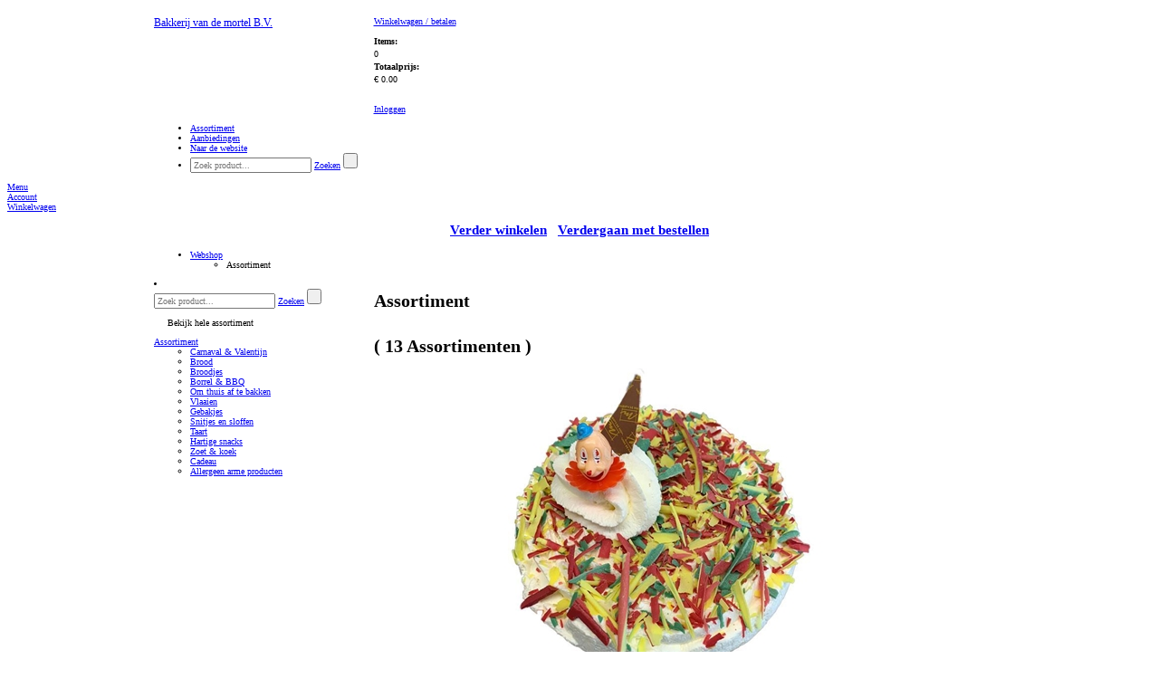

--- FILE ---
content_type: text/html; charset=utf-8
request_url: https://evmortelb2c.marti-orbak.nl/
body_size: 10273
content:
<script>console.log('ToTop Sender = ASP.contentlanguageentitypage_aspx');</script>
<!DOCTYPE html PUBLIC "-//W3C//DTD XHTML 1.0 Transitional//EN" "http://www.w3.org/TR/xhtml1/DTD/xhtml1-transitional.dtd">
<html xmlns="http://www.w3.org/1999/xhtml" xml:lang="nl-NL" lang="nl-NL" xmlns:fb="http://www.facebook.com/2008/fbml">
    <head><title>
	Assortiment - Bakkerij van de Mortel
</title><meta name="description" content="Bakkerij van de mortel B.V. SOMEREN webshop EXTRAvestiging">
<meta name="keywords" content="Bakkerij, van, de, mortel, B.V., SOMEREN, webshop, EXTRAvestiging, bestellen, producten, home, assortiment">
<meta http-equiv="Content-Type" content="text/html; charset=utf-8" /><meta name="viewport" content="width=device-width, initial-scale=1" /><meta http-equiv="Cache-Control" content="no-cache" /><meta http-equiv="Expires" content="0" /><!--[if lt IE 7]><script src="/js/DD_belatedPNG.js" type="text/javascript"></script><![endif]--><meta name="copyright" content="Bakkerij van de mortel B.V." /><link rel="shortcut icon" type="image/vnd.microsoft.icon" href="/favicon.ico" /><script type="text/javascript">var aspJsVars = new Array();aspJsVars["baseUrl"] = 'https://evmortelb2c.marti-orbak.nl/';</script><script type="text/javascript">var baseUrl = 'https://evmortelb2c.marti-orbak.nl/'</script><link rel="stylesheet" type="text/css" href="/css/mediabox.css?version=638838435885459201" /><link rel="stylesheet" type="text/css" href="/css/toastr.min.css?version=638838435885459201" /><link rel="stylesheet" type="text/css" href="/css/fancybox.css?version=638838435885459201" /><link rel="stylesheet" type="text/css" href="/css/bootstrap-icons.css?version=638838435885303515" /><link rel="stylesheet" type="text/css" href="/bootstrap/css/bootstrap.css?version=638838435885303515" /><link rel="stylesheet" type="text/css" href="/css/default.css?version=638838435885459201" /><link rel="stylesheet" type="text/css" href="/css/themes/evMortelcss/evMortelb2c.css?version=638838435885459201" /><script type="text/javascript" src="/js/mootools-1.2.5-core-yc.js?version=638838435927177931"></script><script type="text/javascript" src="/js/mootools-1.2.5.1-more.js?version=638838435927177931"></script><script type="text/javascript" src="/js/jquery/1.12.4/jquery.js?version=638838435927334177"></script><script type="text/javascript" src="/js/jquery.fancybox.js?version=638838435927177931"></script><script type="text/javascript" src="/js/jquery.slicknav.js?version=638838435927177931"></script><script type="text/javascript" src="/js/config.js?version=638838435926709205"></script><script type="text/javascript" src="/js/file-upload.js?version=638838435927021823"></script><script type="text/javascript" src="/js/disableImageRightClick.js?version=638838435926709205"></script><script type="text/javascript" src="/js/toastr.min.js?version=638838435927177931"></script><script type="text/javascript" src="/bootstrap/js/bootstrap.min.js?version=638838435885303515"></script><script type="text/javascript" src="/js/main.js?version=638838435927177931"></script></head>

    <body>
        
        <script type="text/javascript">
  function GetPageName(e){
  window.parent.postMessage({"info":"iframepage","title":"","url":"/"}, "https://bakkerijvandemortel.nl");
  }
</script>

        <script type="text/javascript">
  function scrollParentToTop(e){
  window.parent.postMessage("scrolltop", "https://bakkerijvandemortel.nl");
  }
</script>
<script>
var element_to_measure = "#wrapper";
var usePostMessage = "true";
</script>
<script src="https://bakkerijvandemortel.nl/wp-content/plugins/advanced-iframe-pro/js/ai_external.js"></script>


        <script type="text/javascript">
            // Ask the browser...
            var cookieEnabled = (navigator.cookieEnabled) ? true : false;

            //if not IE4+ nor NS6+
            //if (typeof navigator.cookieEnabled == "undefined" && !cookieEnabled) {
            //document.cookie = "testcookie";
            //cookieEnabled = (document.cookie.indexOf("testcookie") != -1) ? true : false;
            //}

            // If not, show the cookie message!
            if (!cookieEnabled)
            {
                toastr.options = {            
                    "closeButton": true,
                    "debug": false,
                    "progressBar": false,
                    "positionClass": "toast-top-full-width",
                    "onclick": null,
                    "showDuration": "50000",
                    "hideDuration": "50000",
                    "timeOut": "50000",
                    "extendedTimeOut": "50000",
                    "showEasing": "swing",
                    "hideEasing": "linear",
                    "showMethod": "fadeIn",
                    "hideMethod": "fadeOut"
                };
        
                toastr.warning("Uw browser setting ondersteunt geen cookies. Deze webshop kan mogelijk minder goed functioneren. Maakt u gebruik van Internet Explorer dan kunt u dit via [Internetopties -> Privacy] aanpassen. De maximale toegestane instelling hier is [Normaal-Hoog]. ", "LET OP!");
            };
        </script>     

        <!--[if lte IE 7]><div id="ie7"><![endif]-->
        <!--[if lte IE 6]><div id="ie6"><![endif]-->
        <div id="wrapper">               
            <form method="post" action="/" id="aspnetForm">
<div>
<input type="hidden" name="__EVENTTARGET" id="__EVENTTARGET" value="" />
<input type="hidden" name="__EVENTARGUMENT" id="__EVENTARGUMENT" value="" />
<input type="hidden" name="__VIEWSTATE" id="__VIEWSTATE" value="/[base64]" />
</div>

<script type="text/javascript">
//<![CDATA[
var theForm = document.forms['aspnetForm'];
if (!theForm) {
    theForm = document.aspnetForm;
}
function __doPostBack(eventTarget, eventArgument) {
    if (!theForm.onsubmit || (theForm.onsubmit() != false)) {
        theForm.__EVENTTARGET.value = eventTarget;
        theForm.__EVENTARGUMENT.value = eventArgument;
        theForm.submit();
    }
}
//]]>
</script>


<script src="/WebResource.axd?d=qvSY_j-W-heQw_AtwtcWyhFAkDYYXkj3e0qOpSTFVlqQPNHCKhCIIwI2lzBpQ7Jtr0GvdaThxKTDERP3NuqB4MCvjfA1&amp;t=638942282805310136" type="text/javascript"></script>


<script type="text/javascript">
//<![CDATA[
function TextBoxExtenderKeyDownHandler(evt,controlName,handleNumerics)
{
     gottenEvent = evt || window.event;
     if (gottenEvent.keyCode == 13)
     {
         var button = document.getElementById(controlName);
         if (button != null)
             button.click();
         else
             alert('DEFAULT BUTTON NOT FOUND');;
         return false;
     }
}
//]]>
</script>

<div>

	<input type="hidden" name="__VIEWSTATEGENERATOR" id="__VIEWSTATEGENERATOR" value="562BA761" />
	<input type="hidden" name="__SCROLLPOSITIONX" id="__SCROLLPOSITIONX" value="0" />
	<input type="hidden" name="__SCROLLPOSITIONY" id="__SCROLLPOSITIONY" value="0" />
</div>
                <div class="menu">
                    <div class="container"> 
                        <header>
                            <div class="row white-bg">
                                <div class="col-sm-3 header-logo">
                                    <div id="logo">
                                        <p class="logo">
                                            <a id="ctl00_hlHome" href="http://www.bakkerijvandemortel.nl"><big>Bakkerij van de mortel B.V.</big></a>                          
                                        </p>
                                    </div>                      
                                </div>                  
                        
                                <div class="col-sm-9 header-info">
                                    
<div class="shopping-cart">
    <p><a id="ctl00_ucOrderSummaryControl_hlOrder" href="/CheckoutShoppingCart.aspx"><span class="IconShoppingCart"></span>Winkelwagen / betalen <i class="fa fa-arrow-right"></i></a></p>
    <dl>
	    <dt>Items:</dt>
	    <dd><span id="ShoppingCartItems">0</span></dd>
	    <dt>Totaalprijs:</dt>
	    <dd><span id="ShoppingCartSubtotal">&euro; 0.00</span></dd>
    </dl>
</div>
<div class="customer-info">
    <div id="loginstatusnotloggedin"><p><a href="/SignOn.aspx"><span class=IconLogin></span>Inloggen <i class="fa fa-arrow-right"></i></a></p></div>

</div>
                                    
                                </div>

                                <div class="col-md-9 main-nav">
                                    <nav id="main-nav">
                                        

<div class="main_navigation">
<ul id="navigation">
	<li class="active assortiment"><a href="/"><span>Assortiment</span></a></li>
<li class="aanbiedingen"><a href="/aanbiedingen"><span>Aanbiedingen</span></a></li>
<li class="naar-de-website"><a href="http://www.bakkerijvandemortel.nl"><span>Naar de website</span></a></li>

	
<li class="search">
	<div onkeypress="javascript:return WebForm_FireDefaultButton(event, &#39;ctl00_ucNavigationControl_ucSearchControl_btnSearch&#39;)">
	
		<input name="ctl00$ucNavigationControl$ucSearchControl$tbSearch" type="text" id="ctl00_ucNavigationControl_ucSearchControl_tbSearch" class="text" placeholder="Zoek product..." OnKeyDown="return TextBoxExtenderKeyDownHandler(event,&#39;ctl00_ucNavigationControl_ucSearchControl_btnSearch&#39;,&#39;False&#39;);" OnClick="this.select()" />
		<a id="ctl00_ucNavigationControl_ucSearchControl_lbSearch" class="searchbutton" href="javascript:__doPostBack(&#39;ctl00$ucNavigationControl$ucSearchControl$lbSearch&#39;,&#39;&#39;)">Zoeken</a>
		<input type="submit" name="ctl00$ucNavigationControl$ucSearchControl$btnSearch" value="" onclick="javascript:WebForm_DoPostBackWithOptions(new WebForm_PostBackOptions(&quot;ctl00$ucNavigationControl$ucSearchControl$btnSearch&quot;, &quot;&quot;, true, &quot;&quot;, &quot;&quot;, false, false))" id="ctl00_ucNavigationControl_ucSearchControl_btnSearch" class="searchbutton-hidden" />
	
</div>
</li>
</ul>

</div>
                                    </nav>
                                </div>
                            </div>
                        </header>
                    </div>
                
                    
                    <div id="cd-hamburger-menu"><a class="cd-img-replace" href="#0">Menu</a></div>
                    <div id="cd-account-trigger"><a class="cd-img-replace" href="/SignOn.aspx">Account</a></div>
                    
                    <div id="cd-cart-trigger">
                        <a class="cd-img-replace" href="#0">Winkelwagen
                            
                        </a>
                    </div>
                     
                    <div id="cd-shadow-layer"></div>

                    
                    <div id="cd-cart">
                        <h2 class="text-center panelShoppingCardNaviagation">
                            <a href="#" id="closeShoppingCard"><i class="fa fa-arrow-left"></i> Verder winkelen</a>&nbsp; 
                            &nbsp;<a class="order-button" href="/CheckoutShoppingCart.aspx">Verdergaan met bestellen <i class="fa fa-arrow-right"></i></a>
                        </h2>
                        <div id="panelShoppingCard">
                            
<div class="ShoppingCardBlock">
    
    <div class="ShoppingCardItems">         
        
    </div>

    

    <div class="ShoppingCardSubTotal">          

        
    </div>
    <div class="ShoppingCardCustomText">            
        
    </div>
    <div class="ShoppingCardFooter">            
        
    </div>          
    
</div>

                        </div>
                    </div>
                </div>
            
                <div class="slider"></div>
                 
                            
                <div id="ctl00_container_move_top" class="container move_top">
                    <div id="ctl00_container_base" class="container_base container_contentlanguageentitypage container_home">

                        
<ul id="breadcrumbs">
	<li>
		<a id="ctl00_ucBreadcrumbControl_breadcrumbhome" href="/">Webshop</a>
		<ul><li id="lastitem">Assortiment
</li></ul>

	</li>
</ul>

                        
                        <div class="row">
                            <nav class="col-md-3">
                                
<li class="search">
	<div onkeypress="javascript:return WebForm_FireDefaultButton(event, &#39;ctl00_ucSearchControl_btnSearch&#39;)">
	
		<input name="ctl00$ucSearchControl$tbSearch" type="text" id="ctl00_ucSearchControl_tbSearch" class="text" placeholder="Zoek product..." OnKeyDown="return TextBoxExtenderKeyDownHandler(event,&#39;ctl00_ucSearchControl_btnSearch&#39;,&#39;False&#39;);" OnClick="this.select()" />
		<a id="ctl00_ucSearchControl_lbSearch" class="searchbutton" href="javascript:__doPostBack(&#39;ctl00$ucSearchControl$lbSearch&#39;,&#39;&#39;)">Zoeken</a>
		<input type="submit" name="ctl00$ucSearchControl$btnSearch" value="" onclick="javascript:WebForm_DoPostBackWithOptions(new WebForm_PostBackOptions(&quot;ctl00$ucSearchControl$btnSearch&quot;, &quot;&quot;, true, &quot;&quot;, &quot;&quot;, false, false))" id="ctl00_ucSearchControl_btnSearch" class="searchbutton-hidden" />
	
</div>
</li>
	                            
                                <div id="ctl00_ucSubnavigationControl_pagename" class="contentlanguageentitypage">
                <ul id="subnavigation" class="nav nav-pills nav-stacked" data-spy="affix" data-offset-top="205">



					<li>
				       	
				    	<a id="click_menu">Bekijk hele assortiment</a>
				        <div class="toggle_nav">
				            <a id="ctl00_ucSubnavigationControl_hlSubnavigationItem" class="assortiment" href="/">Assortiment</a>
				            
				            <ul>
<li>
<a href="/assortiment/carnaval-valentijn" class="carnaval-valentijn">Carnaval & Valentijn</a>
</li>
<li>
<a href="/assortiment/brood" class="brood">Brood</a>
</li>
<li>
<a href="/assortiment/broodjes" class="broodjes">Broodjes</a>
</li>
<li>
<a href="/assortiment/borrel-bbq" class="borrel-bbq">Borrel & BBQ</a>
</li>
<li>
<a href="/assortiment/om-thuis-af-te-bakken" class="om-thuis-af-te-bakken">Om thuis af te bakken</a>
</li>
<li>
<a href="/assortiment/vlaaien" class="vlaaien">Vlaaien</a>
</li>
<li>
<a href="/assortiment/gebakjes" class="gebakjes">Gebakjes</a>
</li>
<li>
<a href="/assortiment/snitjes-en-sloffen" class="snitjes-en-sloffen">Snitjes en sloffen</a>
</li>
<li>
<a href="/assortiment/taart" class="taart">Taart</a>
</li>
<li>
<a href="/assortiment/hartige-snacks" class="hartige-snacks">Hartige snacks</a>
</li>
<li>
<a href="/assortiment/zoet-koek" class="zoet-koek">Zoet & koek</a>
</li>
<li>
<a href="/assortiment/cadeau" class="cadeau">Cadeau</a>
</li>
<li>
<a href="/assortiment/allergeen-arme-producten" class="allergeen-arme-producten">Allergeen arme producten</a>
</li>
</ul>

				        </div>
					</li>
                </ul>

</div>


                            </nav>

                            <div class="col-md-9">
                                <div id="content" class = "page_contentlanguageentitypage"> 
                                
	<div id="PageID" class="Page_Assortiment">

    	
	    <h1>Assortiment</h1>
	    
	    
	    <div class="row">
		    <div class="col-md-12">
			    <div class="renderedcontent">		
				    
<div class="assortimentcollection">
    
	    <h1><span class="count">( 13 Assortimenten )</span></h1>		
    
    
	<div class="row">
        <div class="col-md-12 no-padding">
            <div class="productGroup">	
	            <div id="ctl00_ctl00_divassortimentbutton" class="product-hover carnaval&amp;valentijn">
    <a id="ctl00_ctl00_hlLink" class="productGroupBlock" href="/assortiment/carnaval-valentijn">
	    <div class="buttonoverlay">
            
	    </div>
	    <div class="image">
		    <img src="/images/products/assortment-5-carnaval_600_450.jpg" alt="Carnaval &amp; Valentijn" />

        </div>
	    <h3>Carnaval & Valentijn</h3>
        </a>
</div><div id="ctl00_ctl01_divassortimentbutton" class="product-hover brood">
    <a id="ctl00_ctl01_hlLink" class="productGroupBlock" href="/assortiment/brood">
	    <div class="buttonoverlay">
            
	    </div>
	    <div class="image">
		    <img src="/images/products/product-44-woudkorn_600_450.jpg" alt="Brood" />

        </div>
	    <h3>Brood</h3>
        </a>
</div><div id="ctl00_ctl02_divassortimentbutton" class="product-hover broodjes">
    <a id="ctl00_ctl02_hlLink" class="productGroupBlock" href="/assortiment/broodjes">
	    <div class="buttonoverlay">
            
	    </div>
	    <div class="image">
		    <img src="/images/products/assortment-45-broodjes_600_450.jpg" alt="Broodjes" />

        </div>
	    <h3>Broodjes</h3>
        </a>
</div><div id="ctl00_ctl03_divassortimentbutton" class="product-hover borrel&amp;bbq">
    <a id="ctl00_ctl03_hlLink" class="productGroupBlock" href="/assortiment/borrel-bbq">
	    <div class="buttonoverlay">
            
	    </div>
	    <div class="image">
		    <img src="/images/products/product-80-borrelbrood-zeezout-peper_600_450.jpg" alt="Borrel &amp; BBQ" />

        </div>
	    <h3>Borrel & BBQ</h3>
        </a>
</div><div id="ctl00_ctl04_divassortimentbutton" class="product-hover omthuisaftebakken">
    <a id="ctl00_ctl04_hlLink" class="productGroupBlock" href="/assortiment/om-thuis-af-te-bakken">
	    <div class="buttonoverlay">
            
	    </div>
	    <div class="image">
		    <img src="/images/products/assortment-59-om-thuis-af-te-bakken_600_450.jpg" alt="Om thuis af te bakken" />

        </div>
	    <h3>Om thuis af te bakken</h3>
        </a>
</div><div id="ctl00_ctl05_divassortimentbutton" class="product-hover vlaaien">
    <a id="ctl00_ctl05_hlLink" class="productGroupBlock" href="/assortiment/vlaaien">
	    <div class="buttonoverlay">
            
	    </div>
	    <div class="image">
		    <img src="/images/products/assortment-60-vlaaien_600_450.jpg" alt="Vlaaien" />

        </div>
	    <h3>Vlaaien</h3>
        </a>
</div><div id="ctl00_ctl06_divassortimentbutton" class="product-hover gebakjes">
    <a id="ctl00_ctl06_hlLink" class="productGroupBlock" href="/assortiment/gebakjes">
	    <div class="buttonoverlay">
            
	    </div>
	    <div class="image">
		    <img src="/images/products/assortment-75-gebakjes_600_450.jpg" alt="Gebakjes" />

        </div>
	    <h3>Gebakjes</h3>
        </a>
</div><div id="ctl00_ctl07_divassortimentbutton" class="product-hover snitjesensloffen">
    <a id="ctl00_ctl07_hlLink" class="productGroupBlock" href="/assortiment/snitjes-en-sloffen">
	    <div class="buttonoverlay">
            
	    </div>
	    <div class="image">
		    <img src="/images/products/assortment-80-snitjes-en-sloffen_600_450.jpg" alt="Snitjes en sloffen" />

        </div>
	    <h3>Snitjes en sloffen</h3>
        </a>
</div><div id="ctl00_ctl08_divassortimentbutton" class="product-hover taart">
    <a id="ctl00_ctl08_hlLink" class="productGroupBlock" href="/assortiment/taart">
	    <div class="buttonoverlay">
            
	    </div>
	    <div class="image">
		    <img src="/images/products/assortment-85-taart_600_450.jpg" alt="Taart" />

        </div>
	    <h3>Taart</h3>
        </a>
</div><div id="ctl00_ctl09_divassortimentbutton" class="product-hover hartigesnacks">
    <a id="ctl00_ctl09_hlLink" class="productGroupBlock" href="/assortiment/hartige-snacks">
	    <div class="buttonoverlay">
            
	    </div>
	    <div class="image">
		    <img src="/images/products/assortment-105-hartige-snacks_600_450.jpg" alt="Hartige snacks" />

        </div>
	    <h3>Hartige snacks</h3>
        </a>
</div><div id="ctl00_ctl10_divassortimentbutton" class="product-hover zoet&amp;koek">
    <a id="ctl00_ctl10_hlLink" class="productGroupBlock" href="/assortiment/zoet-koek">
	    <div class="buttonoverlay">
            
	    </div>
	    <div class="image">
		    <img src="/images/products/assortment-110-zoet-en-koek_600_450.jpg" alt="Zoet &amp; koek" />

        </div>
	    <h3>Zoet & koek</h3>
        </a>
</div><div id="ctl00_ctl11_divassortimentbutton" class="product-hover cadeau">
    <a id="ctl00_ctl11_hlLink" class="productGroupBlock" href="/assortiment/cadeau">
	    <div class="buttonoverlay">
            
	    </div>
	    <div class="image">
		    <img src="/images/products/assortment-125-cadeau_600_450.jpg" alt="Cadeau" />

        </div>
	    <h3>Cadeau</h3>
        </a>
</div><div id="ctl00_ctl12_divassortimentbutton" class="product-hover allergeenarmeproducten">
    <a id="ctl00_ctl12_hlLink" class="productGroupBlock" href="/assortiment/allergeen-arme-producten">
	    <div class="buttonoverlay">
            
	    </div>
	    <div class="image">
		    <img src="/images/products/assortment-135-allergeen-arme-producten_600_450.jpg" alt="Allergeen arme producten" />

        </div>
	    <h3>Allergeen arme producten</h3>
        </a>
</div>&nbsp;
            </div>
        </div>
        
	</div>
</div>

<style type="text/css">
/* Main title */
#content > h1:nth-child(1) 
{
}

/* Prevent double H1 headers when assortiments in assortiment*/
.renderedcontent > h1:nth-child(1) 
{
    display:none;
}

</style>




			    </div>
		    </div>

		    <div class="col-md-12">
			    <div class="rightcolumn">
		            
<div class="ShoppingCardBlock">
    
    <div class="ShoppingCardItems">         
        
    </div>

    

    <div class="ShoppingCardSubTotal">          

        
    </div>
    <div class="ShoppingCardCustomText">            
        
    </div>
    <div class="ShoppingCardFooter">            
        
    </div>          
    
</div>

		    <h2><strong>Bakkerij van de mortel B.V.</strong></h2>
<div>
	<p><strong>Bakkerij van de Mortel</strong><br>Floreffestraat 7<br>5711 AA&nbsp; SOMEREN</p><p><strong>Heeft u vragen ?</strong><br>Ook voor vragen over allergenen in onze producten!<br>Bel 0493-491590 filiaal Someren <br>0493-691458 filiaal Asten of stuur ons een <a href="mailto:webshop@bakkerijvandemortel.nl?Subject=Vraag%20vanaf%20de%20webshop" target="_top">e-mail</a> of <a href="http://evmortelb2c.marti-orbak.nl/Contact.aspx">bericht</a></p>
	
</div>
<div class="contactdetailblock">
    
</div>

<div class="locations row">

	
</div>


<div id="ctl00_cphContent_ucContactDetailSideBlock_contactDetailBlockQuestions" style="margin-top: 12px;">
	
		<p id="questions">
			<strong>Heeft u vragen?</strong>
			Bel <a target="_top" href="tel:0493-491590">0493-491590</a>.

		</p>
	
</div>


		<div class="orderdeadlineblock">
			<p><strong>Uiterste besteltijd</strong><br />
                Bestellingen voor de volgende dag kunnen op maandag tot en met donderdag tot uiterlijk 20.00 uur geplaatst worden. Op vrijdag en zondag is dit tot 18.00 uur. U kunt uw bestelling afhalen in onze winkel in Someren of Asten.</p>
		</div>
	
		<div class="orderdeadlineblock payment">
			<p><strong>Veilig betalen</strong><br>
                <img src="/images/logo-ideal.svg" alt="iDeal" class="imgIdeal" />

            </p>
		</div>
	
	
		<div class="orderdeadlineblock socialmedia">
			<p><strong>Blijf op de hoogte</strong><br />
            <span class="socialmedia">
                
                <a id="ctl00_cphContent_ucOrderDeadlineSideBlock_hlFacebook" href="https://www.facebook.com/bakkerijvandemortel"><img src="/images/themes/evMortelb2c/facebook.png" alt="Facebook" class="imgFacebook" />
</a><a id="ctl00_cphContent_ucOrderDeadlineSideBlock_hlInstagram" href="https://www.instagram.com/bakkerijvandemortel/?hl=nl"><img src="/images/themes/evMortelb2c/instagram.png" alt="Instagram" class="imgInstagram" />
</a><a id="ctl00_cphContent_ucOrderDeadlineSideBlock_hlTwitter" href="https://twitter.com/bakkeryvdmortel"><img src="/images/themes/evMortelb2c/twitter.png" alt="Twitter" class="imgTwitter" />
</a>

            </span>
            </p>
		</div>
    <div class="orderdeadlineblock twitterfeed">	
        

    </div>	



			    </div>
		    </div>
	    </div>
	</div>


                            </div>
                        </div>
                    </div>
                </div>
            
<script>scrollParentToTop()</script>
<script type="text/javascript">
//<![CDATA[
  function addClickFunction(id) {{
            var b = document.getElementById(id);
            if (b && typeof(b.click) == 'undefined') b.click = function() {{
                var result = true; if (b.onclick) result = b.onclick();
                if (typeof(result) == 'undefined' || result) {{ eval(b.getAttribute('href')); }}
            }}}};addClickFunction('ctl00_ucNavigationControl_ucSearchControl_lbSearch');addClickFunction('ctl00_ucNavigationControl_ucPostcodeCheck_btnPostcodeCheck');addClickFunction('ctl00_ucSearchControl_lbSearch');addClickFunction('ctl00_ucPostcodeCheck_btnPostcodeCheck');
theForm.oldSubmit = theForm.submit;
theForm.submit = WebForm_SaveScrollPositionSubmit;

theForm.oldOnSubmit = theForm.onsubmit;
theForm.onsubmit = WebForm_SaveScrollPositionOnSubmit;
//]]>
</script>
</form>
        </div>
        

<div class="footer">
	<div class="container">
		<div>
			<div id="footer">
			    <ul>
<li class="price">Prijzen in Euro incl. btw</li>
<li class="terms"><a href="/algemene-voorwaarden" style="text-decoration: underline" >Voorwaarden</a> | <a href="/privacy.aspx" style="text-decoration: underline" >Privacy</a></li><li class="vat">KvK 82522308 - BTW NL862503905B01</li><li class="copyright">Copyright &copy; 
2010 - 2026 Bakkerij van de mortel B.V.. (20250520 - 2.01.9271)</li>
</ul>

			    
			</div>
			<div id="footer-custom">
			    
			</div>
		</div>
	</div>
	
	<div class="footer-logo">
        <img src="/images/themes/evMortelb2c/logo_footer.png" alt="" class="imgFooterLogo" />

	</div>
	
</div>



        <div id="body-footer"></div>

        <!--[if lte IE 7]></div><![endif]-->
        <!--[if lte IE 6]></div><![endif]-->
        
    

    </body>
</html>
